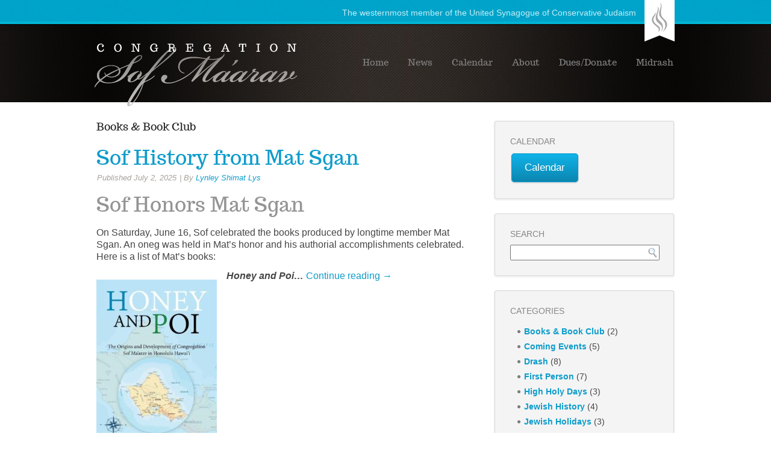

--- FILE ---
content_type: text/html; charset=UTF-8
request_url: https://sofmaarav.org/category/news/book-club/
body_size: 10437
content:
<!DOCTYPE html PUBLIC "-//W3C//DTD XHTML 1.0 Transitional//EN" "http://www.w3.org/TR/xhtml1/DTD/xhtml1-transitional.dtd">
<html xmlns="http://www.w3.org/1999/xhtml" lang="en-US">
<head profile="http://gmpg.org/xfn/11">
<meta http-equiv="Content-Type" content="text/html; charset=UTF-8" />
<title>Books &amp; Book Club | Congregation Sof Ma&#039;arav</title>
<link rel="stylesheet" href="https://sofmaarav.org/wp-content/themes/csm12/style.css" type="text/css" media="screen" />
<!--[if IE 6]><link rel="stylesheet" href="https://sofmaarav.org/wp-content/themes/csm12/style.ie6.css" type="text/css" media="screen" /><![endif]-->
<!--[if IE 7]><link rel="stylesheet" href="https://sofmaarav.org/wp-content/themes/csm12/style.ie7.css" type="text/css" media="screen" /><![endif]-->
<link rel="pingback" href="https://sofmaarav.org/xmlrpc.php" />
<meta name='robots' content='max-image-preview:large' />
<link rel='dns-prefetch' href='//stats.wp.com' />
<link rel='dns-prefetch' href='//v0.wordpress.com' />
<link rel="alternate" type="application/rss+xml" title="Congregation Sof Ma&#039;arav &raquo; Feed" href="https://sofmaarav.org/feed/" />
<link rel="alternate" type="application/rss+xml" title="Congregation Sof Ma&#039;arav &raquo; Comments Feed" href="https://sofmaarav.org/comments/feed/" />
<link rel="alternate" type="text/calendar" title="Congregation Sof Ma&#039;arav &raquo; iCal Feed" href="https://sofmaarav.org/events/?ical=1" />
<link rel="alternate" type="application/rss+xml" title="Congregation Sof Ma&#039;arav &raquo; Books &amp; Book Club Category Feed" href="https://sofmaarav.org/category/news/book-club/feed/" />
<style id='wp-img-auto-sizes-contain-inline-css' type='text/css'>
img:is([sizes=auto i],[sizes^="auto," i]){contain-intrinsic-size:3000px 1500px}
/*# sourceURL=wp-img-auto-sizes-contain-inline-css */
</style>
<link rel='stylesheet' id='Exq_ppd-styles-css' href='https://sofmaarav.org/wp-content/plugins/exquisite-paypal-donation/exq-ppd.css?ver=6.9' type='text/css' media='all' />
<style id='wp-emoji-styles-inline-css' type='text/css'>

	img.wp-smiley, img.emoji {
		display: inline !important;
		border: none !important;
		box-shadow: none !important;
		height: 1em !important;
		width: 1em !important;
		margin: 0 0.07em !important;
		vertical-align: -0.1em !important;
		background: none !important;
		padding: 0 !important;
	}
/*# sourceURL=wp-emoji-styles-inline-css */
</style>
<link rel='stylesheet' id='wp-block-library-css' href='https://sofmaarav.org/wp-includes/css/dist/block-library/style.min.css?ver=6.9' type='text/css' media='all' />
<style id='global-styles-inline-css' type='text/css'>
:root{--wp--preset--aspect-ratio--square: 1;--wp--preset--aspect-ratio--4-3: 4/3;--wp--preset--aspect-ratio--3-4: 3/4;--wp--preset--aspect-ratio--3-2: 3/2;--wp--preset--aspect-ratio--2-3: 2/3;--wp--preset--aspect-ratio--16-9: 16/9;--wp--preset--aspect-ratio--9-16: 9/16;--wp--preset--color--black: #000000;--wp--preset--color--cyan-bluish-gray: #abb8c3;--wp--preset--color--white: #ffffff;--wp--preset--color--pale-pink: #f78da7;--wp--preset--color--vivid-red: #cf2e2e;--wp--preset--color--luminous-vivid-orange: #ff6900;--wp--preset--color--luminous-vivid-amber: #fcb900;--wp--preset--color--light-green-cyan: #7bdcb5;--wp--preset--color--vivid-green-cyan: #00d084;--wp--preset--color--pale-cyan-blue: #8ed1fc;--wp--preset--color--vivid-cyan-blue: #0693e3;--wp--preset--color--vivid-purple: #9b51e0;--wp--preset--gradient--vivid-cyan-blue-to-vivid-purple: linear-gradient(135deg,rgb(6,147,227) 0%,rgb(155,81,224) 100%);--wp--preset--gradient--light-green-cyan-to-vivid-green-cyan: linear-gradient(135deg,rgb(122,220,180) 0%,rgb(0,208,130) 100%);--wp--preset--gradient--luminous-vivid-amber-to-luminous-vivid-orange: linear-gradient(135deg,rgb(252,185,0) 0%,rgb(255,105,0) 100%);--wp--preset--gradient--luminous-vivid-orange-to-vivid-red: linear-gradient(135deg,rgb(255,105,0) 0%,rgb(207,46,46) 100%);--wp--preset--gradient--very-light-gray-to-cyan-bluish-gray: linear-gradient(135deg,rgb(238,238,238) 0%,rgb(169,184,195) 100%);--wp--preset--gradient--cool-to-warm-spectrum: linear-gradient(135deg,rgb(74,234,220) 0%,rgb(151,120,209) 20%,rgb(207,42,186) 40%,rgb(238,44,130) 60%,rgb(251,105,98) 80%,rgb(254,248,76) 100%);--wp--preset--gradient--blush-light-purple: linear-gradient(135deg,rgb(255,206,236) 0%,rgb(152,150,240) 100%);--wp--preset--gradient--blush-bordeaux: linear-gradient(135deg,rgb(254,205,165) 0%,rgb(254,45,45) 50%,rgb(107,0,62) 100%);--wp--preset--gradient--luminous-dusk: linear-gradient(135deg,rgb(255,203,112) 0%,rgb(199,81,192) 50%,rgb(65,88,208) 100%);--wp--preset--gradient--pale-ocean: linear-gradient(135deg,rgb(255,245,203) 0%,rgb(182,227,212) 50%,rgb(51,167,181) 100%);--wp--preset--gradient--electric-grass: linear-gradient(135deg,rgb(202,248,128) 0%,rgb(113,206,126) 100%);--wp--preset--gradient--midnight: linear-gradient(135deg,rgb(2,3,129) 0%,rgb(40,116,252) 100%);--wp--preset--font-size--small: 13px;--wp--preset--font-size--medium: 20px;--wp--preset--font-size--large: 36px;--wp--preset--font-size--x-large: 42px;--wp--preset--spacing--20: 0.44rem;--wp--preset--spacing--30: 0.67rem;--wp--preset--spacing--40: 1rem;--wp--preset--spacing--50: 1.5rem;--wp--preset--spacing--60: 2.25rem;--wp--preset--spacing--70: 3.38rem;--wp--preset--spacing--80: 5.06rem;--wp--preset--shadow--natural: 6px 6px 9px rgba(0, 0, 0, 0.2);--wp--preset--shadow--deep: 12px 12px 50px rgba(0, 0, 0, 0.4);--wp--preset--shadow--sharp: 6px 6px 0px rgba(0, 0, 0, 0.2);--wp--preset--shadow--outlined: 6px 6px 0px -3px rgb(255, 255, 255), 6px 6px rgb(0, 0, 0);--wp--preset--shadow--crisp: 6px 6px 0px rgb(0, 0, 0);}:where(.is-layout-flex){gap: 0.5em;}:where(.is-layout-grid){gap: 0.5em;}body .is-layout-flex{display: flex;}.is-layout-flex{flex-wrap: wrap;align-items: center;}.is-layout-flex > :is(*, div){margin: 0;}body .is-layout-grid{display: grid;}.is-layout-grid > :is(*, div){margin: 0;}:where(.wp-block-columns.is-layout-flex){gap: 2em;}:where(.wp-block-columns.is-layout-grid){gap: 2em;}:where(.wp-block-post-template.is-layout-flex){gap: 1.25em;}:where(.wp-block-post-template.is-layout-grid){gap: 1.25em;}.has-black-color{color: var(--wp--preset--color--black) !important;}.has-cyan-bluish-gray-color{color: var(--wp--preset--color--cyan-bluish-gray) !important;}.has-white-color{color: var(--wp--preset--color--white) !important;}.has-pale-pink-color{color: var(--wp--preset--color--pale-pink) !important;}.has-vivid-red-color{color: var(--wp--preset--color--vivid-red) !important;}.has-luminous-vivid-orange-color{color: var(--wp--preset--color--luminous-vivid-orange) !important;}.has-luminous-vivid-amber-color{color: var(--wp--preset--color--luminous-vivid-amber) !important;}.has-light-green-cyan-color{color: var(--wp--preset--color--light-green-cyan) !important;}.has-vivid-green-cyan-color{color: var(--wp--preset--color--vivid-green-cyan) !important;}.has-pale-cyan-blue-color{color: var(--wp--preset--color--pale-cyan-blue) !important;}.has-vivid-cyan-blue-color{color: var(--wp--preset--color--vivid-cyan-blue) !important;}.has-vivid-purple-color{color: var(--wp--preset--color--vivid-purple) !important;}.has-black-background-color{background-color: var(--wp--preset--color--black) !important;}.has-cyan-bluish-gray-background-color{background-color: var(--wp--preset--color--cyan-bluish-gray) !important;}.has-white-background-color{background-color: var(--wp--preset--color--white) !important;}.has-pale-pink-background-color{background-color: var(--wp--preset--color--pale-pink) !important;}.has-vivid-red-background-color{background-color: var(--wp--preset--color--vivid-red) !important;}.has-luminous-vivid-orange-background-color{background-color: var(--wp--preset--color--luminous-vivid-orange) !important;}.has-luminous-vivid-amber-background-color{background-color: var(--wp--preset--color--luminous-vivid-amber) !important;}.has-light-green-cyan-background-color{background-color: var(--wp--preset--color--light-green-cyan) !important;}.has-vivid-green-cyan-background-color{background-color: var(--wp--preset--color--vivid-green-cyan) !important;}.has-pale-cyan-blue-background-color{background-color: var(--wp--preset--color--pale-cyan-blue) !important;}.has-vivid-cyan-blue-background-color{background-color: var(--wp--preset--color--vivid-cyan-blue) !important;}.has-vivid-purple-background-color{background-color: var(--wp--preset--color--vivid-purple) !important;}.has-black-border-color{border-color: var(--wp--preset--color--black) !important;}.has-cyan-bluish-gray-border-color{border-color: var(--wp--preset--color--cyan-bluish-gray) !important;}.has-white-border-color{border-color: var(--wp--preset--color--white) !important;}.has-pale-pink-border-color{border-color: var(--wp--preset--color--pale-pink) !important;}.has-vivid-red-border-color{border-color: var(--wp--preset--color--vivid-red) !important;}.has-luminous-vivid-orange-border-color{border-color: var(--wp--preset--color--luminous-vivid-orange) !important;}.has-luminous-vivid-amber-border-color{border-color: var(--wp--preset--color--luminous-vivid-amber) !important;}.has-light-green-cyan-border-color{border-color: var(--wp--preset--color--light-green-cyan) !important;}.has-vivid-green-cyan-border-color{border-color: var(--wp--preset--color--vivid-green-cyan) !important;}.has-pale-cyan-blue-border-color{border-color: var(--wp--preset--color--pale-cyan-blue) !important;}.has-vivid-cyan-blue-border-color{border-color: var(--wp--preset--color--vivid-cyan-blue) !important;}.has-vivid-purple-border-color{border-color: var(--wp--preset--color--vivid-purple) !important;}.has-vivid-cyan-blue-to-vivid-purple-gradient-background{background: var(--wp--preset--gradient--vivid-cyan-blue-to-vivid-purple) !important;}.has-light-green-cyan-to-vivid-green-cyan-gradient-background{background: var(--wp--preset--gradient--light-green-cyan-to-vivid-green-cyan) !important;}.has-luminous-vivid-amber-to-luminous-vivid-orange-gradient-background{background: var(--wp--preset--gradient--luminous-vivid-amber-to-luminous-vivid-orange) !important;}.has-luminous-vivid-orange-to-vivid-red-gradient-background{background: var(--wp--preset--gradient--luminous-vivid-orange-to-vivid-red) !important;}.has-very-light-gray-to-cyan-bluish-gray-gradient-background{background: var(--wp--preset--gradient--very-light-gray-to-cyan-bluish-gray) !important;}.has-cool-to-warm-spectrum-gradient-background{background: var(--wp--preset--gradient--cool-to-warm-spectrum) !important;}.has-blush-light-purple-gradient-background{background: var(--wp--preset--gradient--blush-light-purple) !important;}.has-blush-bordeaux-gradient-background{background: var(--wp--preset--gradient--blush-bordeaux) !important;}.has-luminous-dusk-gradient-background{background: var(--wp--preset--gradient--luminous-dusk) !important;}.has-pale-ocean-gradient-background{background: var(--wp--preset--gradient--pale-ocean) !important;}.has-electric-grass-gradient-background{background: var(--wp--preset--gradient--electric-grass) !important;}.has-midnight-gradient-background{background: var(--wp--preset--gradient--midnight) !important;}.has-small-font-size{font-size: var(--wp--preset--font-size--small) !important;}.has-medium-font-size{font-size: var(--wp--preset--font-size--medium) !important;}.has-large-font-size{font-size: var(--wp--preset--font-size--large) !important;}.has-x-large-font-size{font-size: var(--wp--preset--font-size--x-large) !important;}
/*# sourceURL=global-styles-inline-css */
</style>

<style id='classic-theme-styles-inline-css' type='text/css'>
/*! This file is auto-generated */
.wp-block-button__link{color:#fff;background-color:#32373c;border-radius:9999px;box-shadow:none;text-decoration:none;padding:calc(.667em + 2px) calc(1.333em + 2px);font-size:1.125em}.wp-block-file__button{background:#32373c;color:#fff;text-decoration:none}
/*# sourceURL=/wp-includes/css/classic-themes.min.css */
</style>
<script type="text/javascript" src="https://sofmaarav.org/wp-includes/js/jquery/jquery.min.js?ver=3.7.1" id="jquery-core-js"></script>
<script type="text/javascript" src="https://sofmaarav.org/wp-includes/js/jquery/jquery-migrate.min.js?ver=3.4.1" id="jquery-migrate-js"></script>
<link rel="https://api.w.org/" href="https://sofmaarav.org/wp-json/" /><link rel="alternate" title="JSON" type="application/json" href="https://sofmaarav.org/wp-json/wp/v2/categories/12" /><link rel="EditURI" type="application/rsd+xml" title="RSD" href="https://sofmaarav.org/xmlrpc.php?rsd" />
<meta name="tec-api-version" content="v1"><meta name="tec-api-origin" content="https://sofmaarav.org"><link rel="alternate" href="https://sofmaarav.org/wp-json/tribe/events/v1/" />	<style>img#wpstats{display:none}</style>
		<link rel="shortcut icon" href="https://sofmaarav.org/wp-content/themes/csm12/favicon.ico" />
		
<!-- Dynamic Widgets by QURL loaded - http://www.dynamic-widgets.com //-->

<!-- Jetpack Open Graph Tags -->
<meta property="og:type" content="website" />
<meta property="og:title" content="Books &amp; Book Club &#8211; Congregation Sof Ma&#039;arav" />
<meta property="og:url" content="https://sofmaarav.org/category/news/book-club/" />
<meta property="og:site_name" content="Congregation Sof Ma&#039;arav" />
<meta property="og:image" content="https://s0.wp.com/i/blank.jpg" />
<meta property="og:image:width" content="200" />
<meta property="og:image:height" content="200" />
<meta property="og:image:alt" content="" />
<meta property="og:locale" content="en_US" />

<!-- End Jetpack Open Graph Tags -->
		<style type="text/css" id="wp-custom-css">
			/*
You can add your own CSS here.

Click the help icon above to learn more.
*/

.vmenublockheader {
display: none;}		</style>
		<script type="text/javascript" src="https://sofmaarav.org/wp-content/themes/csm12/script.js"></script>
<script>
  (function(i,s,o,g,r,a,m){i['GoogleAnalyticsObject']=r;i[r]=i[r]||function(){
  (i[r].q=i[r].q||[]).push(arguments)},i[r].l=1*new Date();a=s.createElement(o),
  m=s.getElementsByTagName(o)[0];a.async=1;a.src=g;m.parentNode.insertBefore(a,m)
  })(window,document,'script','https://www.google-analytics.com/analytics.js','ga');

  ga('create', 'UA-44696742-2', 'auto');
  ga('send', 'pageview');

</script>
</head>
<body class="archive category category-book-club category-12 wp-theme-csm12 tribe-no-js metaslider-plugin">
<div id="main">
    <div class="cleared reset-box"></div>
    <div class="header">
        <div class="bar nav">
            <div class="nav-outer">
            <div class="nav-wrapper">
            <div class="nav-inner">
        	
<ul class="hmenu">
	<li class="menu-item-2110"><a href="https://sofmaarav.org" title="Home">Home</a>
	</li>
	<li class="menu-item-2112"><a href="https://sofmaarav.org/news/" title="News">News</a>
	</li>
	<li class="menu-item-5"><a href="https://sofmaarav.org/calendar/" title="Calendar">Calendar</a>
	</li>
	<li class="menu-item-2120"><a href="https://sofmaarav.org/about/" title="About">About</a>
	</li>
	<li class="menu-item-22773"><a href="https://sofmaarav.org/donate/" title="Dues/Donate">Dues/Donate</a>
	</li>
	<li class="menu-item-266955"><a href="https://sofmaarav.org/drash-archive/" title="Midrash">Midrash</a>
	</li>
</ul>
            </div>
            </div>
            </div>
        </div>
        <div class="cleared reset-box"></div>
        <div class="header-position">
            <div class="header-wrapper">
                <div class="cleared reset-box"></div>
                <div class="header-inner">
                <div class="headerobject"></div>
                <div class="logo">
                                                    <h2 class="logo-text">The westernmost member of the United Synagogue of Conservative Judaism</h2>
                                </div>
                </div>
            </div>
        </div>
    </div>
    <div class="cleared reset-box"></div>
    <div class="box sheet">
        <div class="box-body sheet-body">
<div class="layout-wrapper">
    <div class="content-layout">
        <div class="content-layout-row">
            <div class="layout-cell content">
			


			<div class="box post breadcrumbs">
	    <div class="box-body post-body">
	            <div class="post-inner article">
	            	                <div class="postcontent">
	                    <!-- article-content -->
	                    <h4>Books &amp; Book Club</h4>	                    <!-- /article-content -->
	                </div>
	                <div class="cleared"></div>
	                	            </div>
			<div class="cleared"></div>
	    </div>
	</div>
	
	<div class="box post post-557785 post type-post status-publish format-standard hentry category-book-club category-news category-sof-history" id="post-557785">
	    <div class="box-body post-body">
	            <div class="post-inner article">
	            <h2 class="postheader"><a href="https://sofmaarav.org/torah-and-taro/" rel="bookmark" title="Sof History from Mat Sgan">Sof History from Mat Sgan</a></h2><div class="postheadericons metadata-icons"><span class="postdateicon"><span class="date">Published</span> <span class="entry-date" title="12:43 pm">July 2, 2025</span></span> | <span class="postauthoricon"><span class="author">By</span> <span class="author vcard"><a class="url fn n" href="https://sofmaarav.org/author/lynley/" title="View all posts by Lynley Shimat Lys">Lynley Shimat Lys</a></span></span></div>	                <div class="postcontent">
	                    <!-- article-content -->
	                    <h1>Sof Honors Mat Sgan</h1>
<p>On Saturday, June 16, Sof celebrated the books produced by longtime member Mat Sgan. An oneg was held in Mat’s honor and his authorial accomplishments celebrated. Here is a list of Mat’s books:</p>
<p><strong><img fetchpriority="high" decoding="async" class="size-medium wp-image-558836 alignleft" src="https://sofmaarav.org/wp-content/uploads/2021/09/Honey-And-Poi-Cover-200x300.jpg" alt="" width="200" height="300" srcset="https://sofmaarav.org/wp-content/uploads/2021/09/Honey-And-Poi-Cover-200x300.jpg 200w, https://sofmaarav.org/wp-content/uploads/2021/09/Honey-And-Poi-Cover-683x1024.jpg 683w, https://sofmaarav.org/wp-content/uploads/2021/09/Honey-And-Poi-Cover-768x1152.jpg 768w, https://sofmaarav.org/wp-content/uploads/2021/09/Honey-And-Poi-Cover.jpg 907w" sizes="(max-width: 200px) 100vw, 200px" /><em>Honey and Poi&hellip; <a class="more-link" href="https://sofmaarav.org/torah-and-taro/">Continue reading <span class="meta-nav">&rarr;</span></a></em></strong></p>	                    <!-- /article-content -->
	                </div>
	                <div class="cleared"></div>
	                <div class="postfootericons metadata-icons"><span class="postcategoryicon"><span class="categories">Posted in</span> <a href="https://sofmaarav.org/category/news/book-club/" rel="category tag">Books &amp; Book Club</a>, <a href="https://sofmaarav.org/category/news/" rel="category tag">News</a>, <a href="https://sofmaarav.org/category/news/sof-history/" rel="category tag">Sof History</a></span></div>	            </div>
			<div class="cleared"></div>
	    </div>
	</div>
	
	<div class="box post post-557341 post type-post status-publish format-standard hentry category-book-club category-news" id="post-557341">
	    <div class="box-body post-body">
	            <div class="post-inner article">
	            <h2 class="postheader"><a href="https://sofmaarav.org/books-by-sofers/" rel="bookmark" title="Books By Sof&#8217;ers">Books By Sof&#8217;ers</a></h2><div class="postheadericons metadata-icons"><span class="postdateicon"><span class="date">Published</span> <span class="entry-date" title="11:35 am">June 3, 2024</span></span> | <span class="postauthoricon"><span class="author">By</span> <span class="author vcard"><a class="url fn n" href="https://sofmaarav.org/author/lynley/" title="View all posts by Lynley Shimat Lys">Lynley Shimat Lys</a></span></span></div>	                <div class="postcontent">
	                    <!-- article-content -->
	                    <h1>American Pastimes<img loading="lazy" decoding="async" class=" wp-image-557527 alignright" src="https://sofmaarav.org/wp-content/uploads/2020/05/American-Pastimes-200x300.jpg" alt="American Pastimes Book Cover" width="280" height="420" srcset="https://sofmaarav.org/wp-content/uploads/2020/05/American-Pastimes-200x300.jpg 200w, https://sofmaarav.org/wp-content/uploads/2020/05/American-Pastimes-683x1024.jpg 683w, https://sofmaarav.org/wp-content/uploads/2020/05/American-Pastimes-768x1152.jpg 768w, https://sofmaarav.org/wp-content/uploads/2020/05/American-Pastimes-1024x1536.jpg 1024w, https://sofmaarav.org/wp-content/uploads/2020/05/American-Pastimes-1365x2048.jpg 1365w, https://sofmaarav.org/wp-content/uploads/2020/05/American-Pastimes-scaled.jpg 1707w" sizes="auto, (max-width: 280px) 100vw, 280px" /></h1>
<p>A New Book by S.P. Goldstein</p>
<p>Sof Communications chair Sid Goldstein has just published a new book of baseball-themed short stories entitled <em>American Pastimes</em>. Here is the publisher’s press release that accompanied the launch of the book.&hellip; <a class="more-link" href="https://sofmaarav.org/books-by-sofers/">Continue reading <span class="meta-nav">&rarr;</span></a></p>	                    <!-- /article-content -->
	                </div>
	                <div class="cleared"></div>
	                <div class="postfootericons metadata-icons"><span class="postcategoryicon"><span class="categories">Posted in</span> <a href="https://sofmaarav.org/category/news/book-club/" rel="category tag">Books &amp; Book Club</a>, <a href="https://sofmaarav.org/category/news/" rel="category tag">News</a></span></div>	            </div>
			<div class="cleared"></div>
	    </div>
	</div>
	
				


              <div class="cleared"></div>
            </div>
            <div class="layout-cell sidebar1">
              <div class="box block widget_text widget widget_custom_html" id="custom_html-2">
    <div class="box-body block-body"><div class="bar blockheader">
    <h3 class="t">Calendar</h3>
</div><div class="box blockcontent">
    <div class="box-body blockcontent-body"><div class="textwidget custom-html-widget"><a class="button" title="Members" href="http://sofmaarav.org/events/month/">Calendar</a></div>		<div class="cleared"></div>
    </div>
</div>		<div class="cleared"></div>
    </div>
</div><div class="box block widget widget_search" id="search-2">
    <div class="box-body block-body"><div class="bar blockheader">
    <h3 class="t">Search</h3>
</div><div class="box blockcontent">
    <div class="box-body blockcontent-body"><form class="search" method="get" name="searchform" action="https://sofmaarav.org/">
  <div><input class="search-text" name="s" type="text" value="" /></div>
  <input class="search-button" type="submit" value="" />       
</form>		<div class="cleared"></div>
    </div>
</div>		<div class="cleared"></div>
    </div>
</div><div class="box block widget widget_categories" id="categories-4">
    <div class="box-body block-body"><div class="bar blockheader">
    <h3 class="t">Categories</h3>
</div><div class="box blockcontent">
    <div class="box-body blockcontent-body">
			<ul>
					<li class="cat-item cat-item-12 current-cat"><a aria-current="page" href="https://sofmaarav.org/category/news/book-club/">Books &amp; Book Club</a> (2)
</li>
	<li class="cat-item cat-item-27"><a href="https://sofmaarav.org/category/news/upcoming/">Coming Events</a> (5)
</li>
	<li class="cat-item cat-item-37"><a href="https://sofmaarav.org/category/news/drash/">Drash</a> (8)
</li>
	<li class="cat-item cat-item-25"><a href="https://sofmaarav.org/category/news/first-person/">First Person</a> (7)
</li>
	<li class="cat-item cat-item-40"><a href="https://sofmaarav.org/category/news/high-holy-days/">High Holy Days</a> (3)
</li>
	<li class="cat-item cat-item-36"><a href="https://sofmaarav.org/category/news/jewish-history/">Jewish History</a> (4)
</li>
	<li class="cat-item cat-item-35"><a href="https://sofmaarav.org/category/news/jewish-holidays/">Jewish Holidays</a> (3)
</li>
	<li class="cat-item cat-item-18 current-cat-parent current-cat-ancestor"><a href="https://sofmaarav.org/category/news/">News</a> (14)
</li>
	<li class="cat-item cat-item-26"><a href="https://sofmaarav.org/category/news/recipes/">Recipes</a> (4)
</li>
	<li class="cat-item cat-item-19"><a href="https://sofmaarav.org/category/shabbat-announcements/">Shabbat Announcements</a> (2)
</li>
	<li class="cat-item cat-item-22"><a href="https://sofmaarav.org/category/news/sof-history/">Sof History</a> (6)
</li>
			</ul>

					<div class="cleared"></div>
    </div>
</div>		<div class="cleared"></div>
    </div>
</div><div class="box block widget widget_recent_entries" id="recent-posts-2">
    <div class="box-body block-body"><div class="bar blockheader">
    <h3 class="t">Latest News</h3>
</div><div class="box blockcontent">
    <div class="box-body blockcontent-body">
		
		
		<ul>
											<li>
					<a href="https://sofmaarav.org/avraham-as-leader/">Avraham as Leader</a>
									</li>
											<li>
					<a href="https://sofmaarav.org/sof-drashes-2025/">Sof Drashes 2025</a>
									</li>
											<li>
					<a href="https://sofmaarav.org/sof-community-events/">Sof Community Events</a>
									</li>
											<li>
					<a href="https://sofmaarav.org/kindness-and-righteousness/">Kindness and Righteousness</a>
									</li>
											<li>
					<a href="https://sofmaarav.org/localevents/">Sof Community Events</a>
									</li>
											<li>
					<a href="https://sofmaarav.org/moses-and-monotheism/">Moses and Monotheism</a>
									</li>
					</ul>

				<div class="cleared"></div>
    </div>
</div>		<div class="cleared"></div>
    </div>
</div><div class="box block widget widget_archive" id="archives-3">
    <div class="box-body block-body"><div class="bar blockheader">
    <h3 class="t">Archives</h3>
</div><div class="box blockcontent">
    <div class="box-body blockcontent-body">
			<ul>
					<li><a href='https://sofmaarav.org/2025/12/'>December 2025</a>&nbsp;(3)</li>
	<li><a href='https://sofmaarav.org/2025/10/'>October 2025</a>&nbsp;(1)</li>
	<li><a href='https://sofmaarav.org/2025/08/'>August 2025</a>&nbsp;(5)</li>
	<li><a href='https://sofmaarav.org/2025/07/'>July 2025</a>&nbsp;(2)</li>
	<li><a href='https://sofmaarav.org/2025/06/'>June 2025</a>&nbsp;(3)</li>
	<li><a href='https://sofmaarav.org/2025/02/'>February 2025</a>&nbsp;(2)</li>
	<li><a href='https://sofmaarav.org/2025/01/'>January 2025</a>&nbsp;(6)</li>
	<li><a href='https://sofmaarav.org/2024/07/'>July 2024</a>&nbsp;(1)</li>
	<li><a href='https://sofmaarav.org/2024/06/'>June 2024</a>&nbsp;(1)</li>
	<li><a href='https://sofmaarav.org/2024/05/'>May 2024</a>&nbsp;(2)</li>
	<li><a href='https://sofmaarav.org/2024/04/'>April 2024</a>&nbsp;(2)</li>
	<li><a href='https://sofmaarav.org/2023/12/'>December 2023</a>&nbsp;(3)</li>
	<li><a href='https://sofmaarav.org/2023/09/'>September 2023</a>&nbsp;(1)</li>
	<li><a href='https://sofmaarav.org/2023/08/'>August 2023</a>&nbsp;(2)</li>
	<li><a href='https://sofmaarav.org/2023/06/'>June 2023</a>&nbsp;(2)</li>
			</ul>

					<div class="cleared"></div>
    </div>
</div>		<div class="cleared"></div>
    </div>
</div><div class="box block widget hebcal-shabbat" id="hebcal-shabbat-widget-5">
    <div class="box-body block-body"><div class="bar blockheader">
    <h3 class="t">Shabbat Times</h3>
</div><div class="box blockcontent">
    <div class="box-body blockcontent-body"><div class="hebcal-container">
<div class="hebcal-96813"></div><!-- .hebcal-96813 -->
<div class="copyright">
<small>Powered by <a href="https://www.hebcal.com/shabbat/?geo=zip&amp;zip=96813&amp;m=72&amp;a=off&amp;utm_source=shabbat1c&amp;utm_medium=wp">Hebcal Shabbat Times</a></small>
</div><!-- .copyright -->
</div><!-- .hebcal-container -->
<script type="text/javascript">
var formatShortDate = function(str) {
    var monthNames = [
      "January", "February", "March",
      "April", "May", "June", "July",
      "August", "September", "October",
      "November", "December"
    ];
    var yearStr = str.substr(0,4);
    var monthStr = str.substr(5,2);
    var dayStr = str.substr(8,2);
    var month = (+monthStr) - 1;
    return dayStr + ' ' + monthNames[month] + ' ' + yearStr;
};
var formatHebcalShabbatEvents = function(response) {
    if (typeof response === 'object' && response.items && response.items.length) {
        var arr = response.items.map(function(x) {
            if (typeof x === 'object' && typeof x.category === 'string') {
                if (x.category === 'candles') {
                    return x.title;
                } else if (x.category === 'parashat') {
                    return 'Torah portion: <a href="' + x.link + '?utm_source=shabbat1c&amp;utm_medium=wp">' + x.title + '</a>';
                } else if (x.category === 'havdalah') {
                    return x.title.replace(/\s+\(\d+ min\)/, '');
                } else {
                    var dateStr = formatShortDate(x.date),
                        str = x.title;
                    if (typeof x.link === 'string') {
                        str = '<a href="' + x.link + '?utm_source=shabbat1c&amp;utm_medium=wp">' + x.title + '</a>';
                    }
                    return str + ' on ' + dateStr;
                }
            }
        });
        arr = arr.filter(function(n){ return n != undefined });
        return arr;
    }
    return [];
};

jQuery.ajax({
  url: "https://www.hebcal.com/shabbat/?cfg=json;geo=zip;zip=96813;m=72;a=off",
  cache: true
}).done(function(data) {
    var h3 = typeof data.title === 'string' ? '<p class="lead">' + data.title + '</p>' : '';
    var hebcalEvents = formatHebcalShabbatEvents(data);
    var html = hebcalEvents.map(function(x) { return '<li>' + x + '</li>\n'; }).join('');
    jQuery('.hebcal-96813').html(h3 + '<ul class="hebcal-results">' + html + '</ul>');
});
</script>		<div class="cleared"></div>
    </div>
</div>		<div class="cleared"></div>
    </div>
</div><div class="box block widget widget_rss" id="rss-4">
    <div class="box-body block-body"><div class="bar blockheader">
    <h3 class="t"><a class="rsswidget rss-widget-feed" href="https://www.myjewishlearning.com/feed/"><img class="rss-widget-icon" style="border:0" width="14" height="14" src="https://sofmaarav.org/wp-includes/images/rss.png" alt="RSS" loading="lazy" /></a> <a class="rsswidget rss-widget-title" href="https://www.myjewishlearning.com/">My Jewish Learning</a></h3>
</div><div class="box blockcontent">
    <div class="box-body blockcontent-body"><ul><li><a class='rsswidget' href='https://www.myjewishlearning.com/article/menachot-2/'>Menachot 2</a><div class="rssSummary">Welcome to Tractate Menachot, which continues the Talmud’s discussion of sacrifices with a focus on meal offerings.  We are first ... The post Menachot 2 appeared first on My Jewish Learning.</div></li><li><a class='rsswidget' href='https://www.myjewishlearning.com/the-nosher/this-ancient-mizrahi-rice-dish-is-impossible-to-mess-up/'>This Ancient Mizrahi Rice Dish Is Impossible To Mess Up</a><div class="rssSummary">Shorba is an easy rice dish — somewhere between a soup and a stew — that originated in ancient Iran ... The post This Ancient Mizrahi Rice Dish Is Impossible To Mess Up appeared first on My Jewish Learning.</div></li><li><a class='rsswidget' href='https://www.myjewishlearning.com/article/zevachim-120/'>Zevachim 120</a><div class="rssSummary">Today we finish Tractate Zevachim, which has required us to think deeply about the bloody, messy, complicated reality of animal ... The post Zevachim 120 appeared first on My Jewish Learning.</div></li></ul>		<div class="cleared"></div>
    </div>
</div>		<div class="cleared"></div>
    </div>
</div>              <div class="cleared"></div>
            </div>
        </div>
    </div>
</div>
<div class="cleared"></div>
        		<div class="cleared"></div>
        </div>
    </div>
    <div class="footer">
        <div class="footer-body">
        <div class="content-layout">
    <div class="content-layout-row">
					<div class="layout-cell layout-cell-size4">
							<div class="center-wrapper">
				<div class="center-inner">
						
			<div class="widget widget widget_nav_menu" id="nav_menu-3"><h3 class="widget-title">Resources</h3><div class="widget-content"><div class="menu-resources-container"><ul id="menu-resources" class="menu"><li id="menu-item-32970" class="menu-item menu-item-type-custom menu-item-object-custom menu-item-32970"><a href="http://www.uscj.org/">United Synagogue of Conservative Judaism : USCJ</a></li>
<li id="menu-item-32969" class="menu-item menu-item-type-custom menu-item-object-custom menu-item-32969"><a href="http://www.rabbinicalassembly.org/">The Rabbinical Assembly</a></li>
<li id="menu-item-32971" class="menu-item menu-item-type-custom menu-item-object-custom menu-item-32971"><a href="http://www.jcs-hi.org/">Jewish Community Services</a></li>
<li id="menu-item-32968" class="menu-item menu-item-type-custom menu-item-object-custom menu-item-32968"><a href="http://www.jewishpub.org/">The Jewish Publication Society</a></li>
<li id="menu-item-32972" class="menu-item menu-item-type-custom menu-item-object-custom menu-item-32972"><a href="http://www.jta.org/">JTA: The Global News Service of the Jewish People</a></li>
<li id="menu-item-41936" class="menu-item menu-item-type-custom menu-item-object-custom menu-item-41936"><a href="http://bible.ort.org">Online Bible Tutor</a></li>
</ul></div></div></div>							</div>
				</div>
				
				<div class="cleared"> </div>
			</div>
						<div class="layout-cell layout-cell-size4">
							<div class="center-wrapper">
				<div class="center-inner">
						
			<div class="widget widget widget_nav_menu" id="nav_menu-2"><h3 class="widget-title">Quick Links</h3><div class="widget-content"><div class="menu-footer-links-container"><ul id="menu-footer-links" class="menu"><li id="menu-item-2155" class="menu-item menu-item-type-post_type menu-item-object-page menu-item-2155"><a href="https://sofmaarav.org/about/contact/">Contact</a></li>
<li id="menu-item-556706" class="menu-item menu-item-type-custom menu-item-object-custom menu-item-556706"><a href="http://sofmaarav.org/events/month/">Calendar</a></li>
<li id="menu-item-32967" class="menu-item menu-item-type-post_type menu-item-object-page menu-item-32967"><a href="https://sofmaarav.org/about/shabbat/">Shabbat Services</a></li>
<li id="menu-item-556587" class="menu-item menu-item-type-post_type menu-item-object-page menu-item-556587"><a href="https://sofmaarav.org/about/photo-gallery/">Photo Gallery</a></li>
<li id="menu-item-2153" class="menu-item menu-item-type-post_type menu-item-object-page menu-item-2153"><a href="https://sofmaarav.org/privacy-policy/">Privacy Policy</a></li>
<li id="menu-item-2154" class="menu-item menu-item-type-post_type menu-item-object-page menu-item-2154"><a href="https://sofmaarav.org/sitemap/">Sitemap</a></li>
</ul></div></div></div>							</div>
				</div>
				
				<div class="cleared"> </div>
			</div>
						<div class="layout-cell layout-cell-size4">
							<div class="center-wrapper">
				<div class="center-inner">
						
			<div class="widget widget widget_categories" id="categories-2"><h3 class="widget-title">Categories</h3><div class="widget-content">
			<ul>
					<li class="cat-item cat-item-12 current-cat"><a aria-current="page" href="https://sofmaarav.org/category/news/book-club/">Books &amp; Book Club</a>
</li>
	<li class="cat-item cat-item-27"><a href="https://sofmaarav.org/category/news/upcoming/">Coming Events</a>
</li>
	<li class="cat-item cat-item-37"><a href="https://sofmaarav.org/category/news/drash/">Drash</a>
</li>
	<li class="cat-item cat-item-25"><a href="https://sofmaarav.org/category/news/first-person/">First Person</a>
</li>
	<li class="cat-item cat-item-40"><a href="https://sofmaarav.org/category/news/high-holy-days/">High Holy Days</a>
</li>
	<li class="cat-item cat-item-36"><a href="https://sofmaarav.org/category/news/jewish-history/">Jewish History</a>
</li>
	<li class="cat-item cat-item-35"><a href="https://sofmaarav.org/category/news/jewish-holidays/">Jewish Holidays</a>
</li>
	<li class="cat-item cat-item-18 current-cat-parent current-cat-ancestor"><a href="https://sofmaarav.org/category/news/">News</a>
</li>
	<li class="cat-item cat-item-26"><a href="https://sofmaarav.org/category/news/recipes/">Recipes</a>
</li>
	<li class="cat-item cat-item-19"><a href="https://sofmaarav.org/category/shabbat-announcements/">Shabbat Announcements</a>
</li>
	<li class="cat-item cat-item-22"><a href="https://sofmaarav.org/category/news/sof-history/">Sof History</a>
</li>
			</ul>

			</div></div>							</div>
				</div>
				
				<div class="cleared"> </div>
			</div>
						<div class="layout-cell layout-cell-size4">
							<div class="center-wrapper">
				<div class="center-inner">
						
			<div class="widget widget widget_text" id="text-10"><h3 class="widget-title">About this website</h3><div class="widget-content">			<div class="textwidget"><a title="Fruitbat Design Hawaii" href="http://www.fruitbatdesign.com" target="_blank">Hawaii Website Design</a><br />by Fruitbat Design
<br /><br />Copyright © 2026<br />Congregation Sof Ma'arav.<br />All Rights Reserved.</div>
		</div></div>							</div>
				</div>
				
				<div class="cleared"> </div>
			</div>
					
    </div>
</div>
	            <div class="footer-center">
                <div class="footer-wrapper">
                    <div class="footer-text">
                                                <div class="cleared"></div>
                        <p class="page-footer"></p>
                    </div>
                </div>
            </div>
            <div class="cleared"></div>
        </div>
    </div>
    <div class="cleared"></div>
</div>
    <div id="wp-footer">
	        <script type="speculationrules">
{"prefetch":[{"source":"document","where":{"and":[{"href_matches":"/*"},{"not":{"href_matches":["/wp-*.php","/wp-admin/*","/wp-content/uploads/*","/wp-content/*","/wp-content/plugins/*","/wp-content/themes/csm12/*","/*\\?(.+)"]}},{"not":{"selector_matches":"a[rel~=\"nofollow\"]"}},{"not":{"selector_matches":".no-prefetch, .no-prefetch a"}}]},"eagerness":"conservative"}]}
</script>
		<script>
		( function ( body ) {
			'use strict';
			body.className = body.className.replace( /\btribe-no-js\b/, 'tribe-js' );
		} )( document.body );
		</script>
		<script> /* <![CDATA[ */var tribe_l10n_datatables = {"aria":{"sort_ascending":": activate to sort column ascending","sort_descending":": activate to sort column descending"},"length_menu":"Show _MENU_ entries","empty_table":"No data available in table","info":"Showing _START_ to _END_ of _TOTAL_ entries","info_empty":"Showing 0 to 0 of 0 entries","info_filtered":"(filtered from _MAX_ total entries)","zero_records":"No matching records found","search":"Search:","all_selected_text":"All items on this page were selected. ","select_all_link":"Select all pages","clear_selection":"Clear Selection.","pagination":{"all":"All","next":"Next","previous":"Previous"},"select":{"rows":{"0":"","_":": Selected %d rows","1":": Selected 1 row"}},"datepicker":{"dayNames":["Sunday","Monday","Tuesday","Wednesday","Thursday","Friday","Saturday"],"dayNamesShort":["Sun","Mon","Tue","Wed","Thu","Fri","Sat"],"dayNamesMin":["S","M","T","W","T","F","S"],"monthNames":["January","February","March","April","May","June","July","August","September","October","November","December"],"monthNamesShort":["January","February","March","April","May","June","July","August","September","October","November","December"],"monthNamesMin":["Jan","Feb","Mar","Apr","May","Jun","Jul","Aug","Sep","Oct","Nov","Dec"],"nextText":"Next","prevText":"Prev","currentText":"Today","closeText":"Done","today":"Today","clear":"Clear"}};/* ]]> */ </script><script type="text/javascript" src="https://sofmaarav.org/wp-content/plugins/the-events-calendar/common/build/js/user-agent.js?ver=da75d0bdea6dde3898df" id="tec-user-agent-js"></script>
<script type="text/javascript" id="jetpack-stats-js-before">
/* <![CDATA[ */
_stq = window._stq || [];
_stq.push([ "view", JSON.parse("{\"v\":\"ext\",\"blog\":\"67422084\",\"post\":\"0\",\"tz\":\"-10\",\"srv\":\"sofmaarav.org\",\"arch_cat\":\"news\\\/book-club\",\"arch_results\":\"2\",\"j\":\"1:15.1.1\"}") ]);
_stq.push([ "clickTrackerInit", "67422084", "0" ]);
//# sourceURL=jetpack-stats-js-before
/* ]]> */
</script>
<script type="text/javascript" src="https://stats.wp.com/e-202603.js" id="jetpack-stats-js" defer="defer" data-wp-strategy="defer"></script>
<script id="wp-emoji-settings" type="application/json">
{"baseUrl":"https://s.w.org/images/core/emoji/17.0.2/72x72/","ext":".png","svgUrl":"https://s.w.org/images/core/emoji/17.0.2/svg/","svgExt":".svg","source":{"concatemoji":"https://sofmaarav.org/wp-includes/js/wp-emoji-release.min.js?ver=6.9"}}
</script>
<script type="module">
/* <![CDATA[ */
/*! This file is auto-generated */
const a=JSON.parse(document.getElementById("wp-emoji-settings").textContent),o=(window._wpemojiSettings=a,"wpEmojiSettingsSupports"),s=["flag","emoji"];function i(e){try{var t={supportTests:e,timestamp:(new Date).valueOf()};sessionStorage.setItem(o,JSON.stringify(t))}catch(e){}}function c(e,t,n){e.clearRect(0,0,e.canvas.width,e.canvas.height),e.fillText(t,0,0);t=new Uint32Array(e.getImageData(0,0,e.canvas.width,e.canvas.height).data);e.clearRect(0,0,e.canvas.width,e.canvas.height),e.fillText(n,0,0);const a=new Uint32Array(e.getImageData(0,0,e.canvas.width,e.canvas.height).data);return t.every((e,t)=>e===a[t])}function p(e,t){e.clearRect(0,0,e.canvas.width,e.canvas.height),e.fillText(t,0,0);var n=e.getImageData(16,16,1,1);for(let e=0;e<n.data.length;e++)if(0!==n.data[e])return!1;return!0}function u(e,t,n,a){switch(t){case"flag":return n(e,"\ud83c\udff3\ufe0f\u200d\u26a7\ufe0f","\ud83c\udff3\ufe0f\u200b\u26a7\ufe0f")?!1:!n(e,"\ud83c\udde8\ud83c\uddf6","\ud83c\udde8\u200b\ud83c\uddf6")&&!n(e,"\ud83c\udff4\udb40\udc67\udb40\udc62\udb40\udc65\udb40\udc6e\udb40\udc67\udb40\udc7f","\ud83c\udff4\u200b\udb40\udc67\u200b\udb40\udc62\u200b\udb40\udc65\u200b\udb40\udc6e\u200b\udb40\udc67\u200b\udb40\udc7f");case"emoji":return!a(e,"\ud83e\u1fac8")}return!1}function f(e,t,n,a){let r;const o=(r="undefined"!=typeof WorkerGlobalScope&&self instanceof WorkerGlobalScope?new OffscreenCanvas(300,150):document.createElement("canvas")).getContext("2d",{willReadFrequently:!0}),s=(o.textBaseline="top",o.font="600 32px Arial",{});return e.forEach(e=>{s[e]=t(o,e,n,a)}),s}function r(e){var t=document.createElement("script");t.src=e,t.defer=!0,document.head.appendChild(t)}a.supports={everything:!0,everythingExceptFlag:!0},new Promise(t=>{let n=function(){try{var e=JSON.parse(sessionStorage.getItem(o));if("object"==typeof e&&"number"==typeof e.timestamp&&(new Date).valueOf()<e.timestamp+604800&&"object"==typeof e.supportTests)return e.supportTests}catch(e){}return null}();if(!n){if("undefined"!=typeof Worker&&"undefined"!=typeof OffscreenCanvas&&"undefined"!=typeof URL&&URL.createObjectURL&&"undefined"!=typeof Blob)try{var e="postMessage("+f.toString()+"("+[JSON.stringify(s),u.toString(),c.toString(),p.toString()].join(",")+"));",a=new Blob([e],{type:"text/javascript"});const r=new Worker(URL.createObjectURL(a),{name:"wpTestEmojiSupports"});return void(r.onmessage=e=>{i(n=e.data),r.terminate(),t(n)})}catch(e){}i(n=f(s,u,c,p))}t(n)}).then(e=>{for(const n in e)a.supports[n]=e[n],a.supports.everything=a.supports.everything&&a.supports[n],"flag"!==n&&(a.supports.everythingExceptFlag=a.supports.everythingExceptFlag&&a.supports[n]);var t;a.supports.everythingExceptFlag=a.supports.everythingExceptFlag&&!a.supports.flag,a.supports.everything||((t=a.source||{}).concatemoji?r(t.concatemoji):t.wpemoji&&t.twemoji&&(r(t.twemoji),r(t.wpemoji)))});
//# sourceURL=https://sofmaarav.org/wp-includes/js/wp-emoji-loader.min.js
/* ]]> */
</script>
	        <!-- 91 queries. 0.565 seconds. -->
    </div>
</body>
</html>



--- FILE ---
content_type: text/css
request_url: https://sofmaarav.org/wp-content/themes/csm12/style.css
body_size: 41116
content:
/*
Theme Name: csm12
Theme URI: 
Description: Sof Ma'arav WordPress Theme by Fruitbat
Version: 1.0
Author: Fruitbat Design
Author URI: http://www.fruitbatdesign.com
Tags: fixed width, right sidebar, two columns, valid XHTML, widgets
*/

/* begin Page */
/* Created by Artisteer v3.1.0.55575 */

#main, table
{
   font-family: Helvetica,Arial, Helvetica, Sans-Serif;
   font-style: normal;
   font-weight: normal;
   font-size: 13px;
}

h1, h2, h3, h4, h5, h6, p, a, ul, ol, li
{
   margin: 0;
   padding: 0;
}

.postcontent,
.postheadericons,
.postfootericons,
.blockcontent-body,
ul.vmenu a 
{
   text-align: left;
}

.postcontent,
.postcontent li,
.postcontent table,
.postcontent a,
.postcontent a:link,
.postcontent a:visited,
.postcontent a.visited,
.postcontent a:hover,
.postcontent a.hovered
{
   font-family: Helvetica,Arial, Helvetica, Sans-Serif;
   font-style: normal;
   font-weight: normal;
   font-size: 16px;
   line-height: 125%;
}

.postcontent p
{
   margin: 12px 0;
}

.postcontent h1, .postcontent h1 a, .postcontent h1 a:link, .postcontent h1 a:visited, .postcontent h1 a:hover,
.postcontent h2, .postcontent h2 a, .postcontent h2 a:link, .postcontent h2 a:visited, .postcontent h2 a:hover,
.postcontent h3, .postcontent h3 a, .postcontent h3 a:link, .postcontent h3 a:visited, .postcontent h3 a:hover,
.postcontent h4, .postcontent h4 a, .postcontent h4 a:link, .postcontent h4 a:visited, .postcontent h4 a:hover,
.postcontent h5, .postcontent h5 a, .postcontent h5 a:link, .postcontent h5 a:visited, .postcontent h5 a:hover,
.postcontent h6, .postcontent h6 a, .postcontent h6 a:link, .postcontent h6 a:visited, .postcontent h6 a:hover,
.blockheader .t, .blockheader .t a, .blockheader .t a:link, .blockheader .t a:visited, .blockheader .t a:hover,
.vmenublockheader .t, .vmenublockheader .t a, .vmenublockheader .t a:link, .vmenublockheader .t a:visited, .vmenublockheader .t a:hover,
.logo-name, .logo-name a, .logo-name a:link, .logo-name a:visited, .logo-name a:hover,
.logo-text, .logo-text a, .logo-text a:link, .logo-text a:visited, .logo-text a:hover,
.postheader, .postheader a, .postheader a:link, .postheader a:visited, .postheader a:hover
{
   font-family: Trocchi,Arial, Helvetica, Sans-Serif;
   font-style: normal;
   font-weight: bold;
   font-size: 22px;
   text-decoration: none;
}

.postcontent a
{
   text-decoration: none;
   color: #0E9CCB;
}

.postcontent a:link
{
   text-decoration: none;
   color: #0E9CCB;
}

.postcontent a:visited, .postcontent a.visited
{
   color: #0E9DCD;
}

.postcontent  a:hover, .postcontent a.hover
{
   text-decoration: underline;
   color: #0E9CCB;
}

.postcontent h1
{
   color: #949494;
   margin: 0 0 16px;
   font-weight: normal;
   font-size: 33px;
   line-height: 125%;
}

.blockcontent h1
{
   margin: 0 0 16px;
   font-weight: normal;
   font-size: 33px;
   line-height: 125%;
}

.postcontent h1 a, .postcontent h1 a:link, .postcontent h1 a:hover, .postcontent h1 a:visited, .blockcontent h1 a, .blockcontent h1 a:link, .blockcontent h1 a:hover, .blockcontent h1 a:visited 
{
   font-weight: normal;
   font-size: 33px;
   line-height: 125%;
}

.postcontent h2
{
   color: #242424;
   margin: 0 0 12px;
   font-weight: normal;
   font-size: 26px;
   line-height: 125%;
}

.blockcontent h2
{
   margin: 0 0 12px;
   font-weight: normal;
   font-size: 26px;
   line-height: 125%;
}

.postcontent h2 a, .postcontent h2 a:link, .postcontent h2 a:hover, .postcontent h2 a:visited, .blockcontent h2 a, .blockcontent h2 a:link, .blockcontent h2 a:hover, .blockcontent h2 a:visited 
{
   font-weight: normal;
   font-size: 26px;
   line-height: 125%;
}

.postcontent h3
{
   color: #242424;
   margin: 0 0 10px;
   font-weight: normal;
   font-size: 20px;
   line-height: 125%;
}

.blockcontent h3
{
   margin: 0 0 10px;
   font-weight: normal;
   font-size: 20px;
   line-height: 125%;
}

.postcontent h3 a, .postcontent h3 a:link, .postcontent h3 a:hover, .postcontent h3 a:visited, .blockcontent h3 a, .blockcontent h3 a:link, .blockcontent h3 a:hover, .blockcontent h3 a:visited 
{
   font-weight: normal;
   font-size: 20px;
   line-height: 125%;
}

.postcontent h4
{
   color: #242424;
   margin: 0 0 8px;
   font-weight: normal;
   font-size: 18px;
   line-height: 125%;
}

.blockcontent h4
{
   margin: 0 0 8px;
   font-weight: normal;
   font-size: 18px;
   line-height: 125%;
}

.postcontent h4 a, .postcontent h4 a:link, .postcontent h4 a:hover, .postcontent h4 a:visited, .blockcontent h4 a, .blockcontent h4 a:link, .blockcontent h4 a:hover, .blockcontent h4 a:visited 
{
   font-weight: normal;
   font-size: 18px;
   line-height: 125%;
}

.postcontent h5
{
   color: #828282;
   margin: 0 0 6px;
   font-family: Helvetica,Arial, Helvetica, Sans-Serif;
   font-weight: normal;
   font-size: 14px;
   line-height: 125%;
}

.blockcontent h5
{
   margin: 0 0 6px;
   font-family: Helvetica,Arial, Helvetica, Sans-Serif;
   font-weight: normal;
   font-size: 14px;
   line-height: 125%;
}

.postcontent h5 a, .postcontent h5 a:link, .postcontent h5 a:hover, .postcontent h5 a:visited, .blockcontent h5 a, .blockcontent h5 a:link, .blockcontent h5 a:hover, .blockcontent h5 a:visited 
{
   font-family: Helvetica,Arial, Helvetica, Sans-Serif;
   font-weight: normal;
   font-size: 14px;
   line-height: 125%;
}

.postcontent h6
{
   color: #828282;
   margin: 0 0 6px;
   font-family: Helvetica,Arial, Helvetica, Sans-Serif;
   font-weight: normal;
   font-size: 13px;
   line-height: 125%;
}

.blockcontent h6
{
   margin: 0 0 6px;
   font-family: Helvetica,Arial, Helvetica, Sans-Serif;
   font-weight: normal;
   font-size: 13px;
   line-height: 125%;
}

.postcontent h6 a, .postcontent h6 a:link, .postcontent h6 a:hover, .postcontent h6 a:visited, .blockcontent h6 a, .blockcontent h6 a:link, .blockcontent h6 a:hover, .blockcontent h6 a:visited 
{
   font-family: Helvetica,Arial, Helvetica, Sans-Serif;
   font-weight: normal;
   font-size: 13px;
   line-height: 125%;
}

ul
{
   list-style-type: none;
}

ol
{
   list-style-position: inside;
}

html, body
{
   height:100%;
}

#main
{
   position: relative;
   z-index: 0;
   width: 100%;
   min-height: 100%;
   left: 0;
   top: 0;
   cursor:default;
   overflow:hidden;
}

body
{
   padding: 0;
   margin:0;
   min-width: 1000px;
   color: #454545;
   background-color: #FFFFFF;
}

.cleared
{
   display:block;
   clear: both;
   float: none;
   margin: 0;
   padding: 0;
   border: none;
   font-size: 0;
   height:0;
   overflow:hidden;
}

.reset-box
{
   overflow:hidden;
   display:table;
}

form
{
   padding: 0 !important;
   margin: 0 !important;
}

table.position
{
   position: relative;
   width: 100%;
   table-layout: fixed;
}

/* Start Box */
.box, .box-body {
   margin:0 auto;
   position:relative;
}
.box:before, .box:after, .box-body:before, .box-body:after {
   position:absolute;
   top:0;
   bottom:0;
   content:' ';
   background-repeat: no-repeat;
   line-height:0;
}
.box:before,.box-body:before{
   left:0;
}
.box:after,.box-body:after{
   right:0;
}
.box:before {
   overflow:hidden;
   background-position: bottom left;
   direction: ltr;
   z-index:-3;
}
.box:after {
   background-position: bottom right;
   z-index:-3;
}
.box-body:before, .box-body:after {
   background-repeat:repeat-y;
}
.box-body:before {
   background-position: top left;
   z-index:-3;
}
.box-body:after {
   background-position: top right;
   z-index:-3;
}

.box .box:before, .box .box:after, .box-body .box-body:before, .box-body .box-body:after {
   z-index:-2;
}
.box .box .box:before, .box .box .box:after, .box-body .box-body .box-body:before, .box-body .box-body .box-body:after {
   z-index:-1;
}
/* End Box */

/* Start Bar */
.bar {
   position:relative;
}
.bar:before, .bar:after {
   position:absolute;
   top:0;
   bottom:0;
   content:' ';
   background-repeat:repeat;
   z-index:-1;
}
.bar:before {
   left:0;
   background-position: top left;
}
.bar:after {
   right:0;
   background-position: top right;
}
/* End Bar */

li h1, .postcontent li h1, .blockcontent-body li h1 
{
   margin:1px;
} 
li h2, .postcontent li h2, .blockcontent-body li h2 
{
   margin:1px;
} 
li h3, .postcontent li h3, .blockcontent-body li h3 
{
   margin:1px;
} 
li h4, .postcontent li h4, .blockcontent-body li h4 
{
   margin:1px;
} 
li h5, .postcontent li h5, .blockcontent-body li h5 
{
   margin:1px;
} 
li h6, .postcontent li h6, .blockcontent-body li h6 
{
   margin:1px;
} 
li p, .postcontent li p, .blockcontent-body li p 
{
   margin:1px;
} 
/* end Page */

/* begin Header */
div.header
{
   margin: 0 auto;
   position: relative;
   width:100%;
   height: 180px;
   margin-top: 0;
   margin-bottom: 0;
}
.header-position
{
   position: absolute;
   top: 0;
   right: 0;
   left: 0;
} 

.header-wrapper 
{
   position: relative;
   top:0;
   width:1000px;
   margin:0 auto;
}
.header-inner 
{
   position: relative;
   margin: 0 0;
}

.header:after
{
   position: absolute;
   z-index:-1;
   display:block;
   content:' ';
   top: 0;
   width:100%;
   height: 180px;
   background-image: url('images/header.jpg');
   background-repeat: no-repeat;
   background-position: center center;
}
/* end Header */

/* begin Menu */
/* menu structure */

ul.hmenu a, ul.hmenu a:link, ul.hmenu a:visited, ul.hmenu a:hover 
{
   outline: none;
   position: relative;
   z-index: 11;
}

ul.hmenu, ul.hmenu ul
{
   display: block;
   margin: 0;
   padding: 0;
   border: 0;
   list-style-type: none;
}

ul.hmenu li
{
   margin: 0;
   padding: 0;
   border: 0;
   display: block;
   float: left;
   position: relative;
   z-index: 5;
   background: none;
}

ul.hmenu li:hover{
   z-index: 10000;
   white-space: normal;
}
ul.hmenu li li{
   float: none;
   width: auto;
}
ul.hmenu li:hover>ul {
   visibility: visible;
   top: 100%;
}
ul.hmenu li li:hover>ul {
   top: 0;
   left: 100%;
}
ul.hmenu:after, ul.hmenu ul:after
{
   content: ".";
   height: 0;
   display: block;
   visibility: hidden;
   overflow: hidden;
   clear: both;
}
ul.hmenu, ul.hmenu ul {
   min-height: 0;
}

ul.hmenu ul
{
   visibility: hidden;
   position: absolute;
   z-index: 10;
   left: 0;
   top: 0;
   background-image: url('images/spacer.gif');
   padding: 10px 30px 30px 30px;
   margin: -10px 0 0 -30px;
}

ul.hmenu ul.hmenu-left-to-right {
   right: auto;
   left: 0;
   margin: -10px 0 0 -30px;
}
ul.hmenu ul.hmenu-right-to-left {
   left: auto;
   right: 0;
   margin: -10px -30px 0 0;
}

ul.hmenu ul ul
{
   padding: 30px 30px 30px 10px;
   margin: -30px 0 0 -10px;
}

ul.hmenu ul ul.hmenu-left-to-right
{
   right: auto;
   left: 0;
   padding: 30px 30px 30px 10px;
   margin: -30px 0 0 -10px;
}

ul.hmenu ul ul.hmenu-right-to-left
{
   left: auto;
   right: 0;
   padding: 30px 10px 30px 30px;
   margin: -30px -10px 0 0;
}

ul.hmenu li li:hover>ul.hmenu-left-to-right {
   right: auto;
   left: 100%;
}
ul.hmenu li li:hover>ul.hmenu-right-to-left {
   left: auto;
   right: 100%;
}

ul.hmenu{
   position:relative;
   padding: 0 10px 0 10px;
   float: right;
}

/* end menu structure */

/* menu bar */

.nav
{
   width:1000px;
   margin:0 auto;
   min-height: 29px;
   z-index: 100;
   margin-top: 0;
   top: 90px;
   margin-bottom:-29px;
}

/* end menu bar */
.nav-outer{
   position:absolute;
   width:100%;
}
.nav-wrapper 
{
   position: relative;
   width:1000px;
   margin:0 auto;
}

.nav-inner{
   margin: 0 0;
}

/* end Menu */

/* begin MenuItem */
ul.hmenu>li>a
{
   position: relative;
   display: block;
   height: 29px;
   cursor: pointer;
   text-decoration: none;
   color: #828282;
   padding: 0 12px;
   line-height: 29px;
   text-align: center;
}

ul.hmenu>li>a:before, ul.hmenu>li>a:after
{
   position: absolute;
   display: block;
   content:' ';
   top: 0;
   bottom:0;
   z-index: -1;
   background-image: url('images/menuitem.png');
}

ul.hmenu>li>a:before
{
   left: 0;
   right: 5px;
   background-position: top left;
}

ul.hmenu>li>a:after
{
   width: 5px;
   right: 0;
   background-position: top right;
}

.hmenu a, .hmenu a:link, .hmenu a:visited, .hmenu a:hover
{
   font-family: Trocchi,Arial, Helvetica, Sans-Serif;
   font-size: 15px;
   text-align: left;
   text-decoration: none;
}

ul.hmenu>li>a.active:before {
   background-position: bottom left;
} 
ul.hmenu>li>a.active:after {
   background-position: bottom right;
}
ul.hmenu>li>a.active {
   color: #FFFFFF;
}

ul.hmenu>li>a:hover:before, ul.hmenu>li:hover>a:before {
   background-position: center left;
}
ul.hmenu>li>a:hover:after, ul.hmenu>li:hover>a:after {
   background-position: center right;
}
ul.hmenu>li>a:hover, ul.hmenu>li:hover>a{
   color: #BDBDBD;
}

/* end MenuItem */

/* begin MenuSeparator */

ul.hmenu>li {
   margin-left:8px;
}
ul.hmenu>li:first-child {
   margin-left:0;
}

/* end MenuSeparator */

/* begin HeaderObject */
div.headerobject
{
   display: block;
   left: 0;
   margin-left: 0;
   position: absolute;
   top: 4px;
   width: 360px;
   height: 180px;
   background-image: url('images/header-object.png');
}
/* end HeaderObject */

/* begin Logo */
div.logo
{
   display: block;
   position: absolute;
   top: 13px;
   right: 16%;
   margin-right: -76px;
}

.logo-text
{
   display: block;
   text-align: right;
   font-family: Helvetica,Arial, Helvetica, Sans-Serif;
   font-weight: normal;
   font-size: 14px;
   padding: 0;
   margin: 0;
   color: #C4EFF7 !important;
}
.logo-text a,
.logo-text a:link,
.logo-text a:visited,
.logo-text a:hover
{
   font-family: Helvetica,Arial, Helvetica, Sans-Serif;
   font-weight: normal;
   font-size: 14px;
   padding: 0;
   margin: 0;
   color: #C4EFF7 !important;
}

/* end Logo */

/* begin Box, Sheet */
.sheet
{
   max-width:1000px;
   margin-top: 0;
   margin-bottom: 0;
   cursor:auto;
   width: 1000px;
}
.sheet-body 
{
   padding:0;
   min-width:20px;
   min-height:20px;
   padding-top:0;
   padding-bottom:0;
}

/* end Box, Sheet */

/* begin Layout */
.layout-wrapper
{
   position:relative;
   margin:0 auto 0 auto;
}

.content-layout
{
   display: table;
   width:100%;
   table-layout: fixed;
   border-collapse: collapse;
}

.content-layout-row {
   display: table-row;
}

.layout-cell
{
   display: table-cell;
   vertical-align: top;
}
/* end Layout */

/* begin Button */
span.button-wrapper>a.button,
span.button-wrapper>a.button:link,
span.button-wrapper>input.button,
span.button-wrapper>button.button
{
   text-decoration: none;
   font-family: Helvetica,Arial, Helvetica, Sans-Serif;
   font-style: normal;
   font-weight: normal;
   font-size: 17px;
   position:relative;
   top:0;
   display: inline-block;
   vertical-align: middle;
   white-space: nowrap;
   text-align: center;
   color: #FFFFFF !important;
   width: auto;
   outline: none;
   border: none;
   background: none;
   line-height: 52px;
   height: 52px;
   margin: 0 !important;
   padding: 0 24px !important;
   overflow: visible;
   cursor: pointer;
   text-indent: 0;
}

.button img, span.button-wrapper img
{
   margin: 0;
   vertical-align: middle;
}

span.button-wrapper
{
   vertical-align: middle;
   display: inline-block;
   position: relative;
   height: 52px;
   overflow: hidden;
   white-space: nowrap;
   text-indent: 0;
   width: auto;
   max-width:1000px;
   margin: 0;
   padding: 0;
   z-index: 0;
}

.firefox2 span.button-wrapper
{
   display: block;
   float: left;
}

input, select, textarea
{
   vertical-align: middle;
   font-family: Helvetica,Arial, Helvetica, Sans-Serif;
   font-style: normal;
   font-weight: normal;
   font-size: 17px;
}

div.block select 
{
   width:96%;
}

span.button-wrapper.hover>.button, span.button-wrapper.hover>a.button:link
{
   color: #FFFFFF !important;
   text-decoration: none !important;
}

span.button-wrapper.active>.button, span.button-wrapper.active>a.button:link
{
   color: #FFFFFF !important;
}

span.button-wrapper>span.button-l, span.button-wrapper>span.button-r
{
   display: block;
   position: absolute;
   top: 0;
   bottom: 0;
   margin: 0;
   padding: 0;
   background-image: url('images/button.png');
   background-repeat: no-repeat;
}

span.button-wrapper>span.button-l
{
   left: 0;
   right: 10px;
   background-position: top left;
}

span.button-wrapper>span.button-r
{
   width: 10px;
   right: 0;
   background-position: top right;
}

span.button-wrapper.hover>span.button-l
{
   background-position: center left;
}

span.button-wrapper.hover>span.button-r
{
   background-position: center right;
}

span.button-wrapper.active>span.button-l
{
   background-position: bottom left;
}

span.button-wrapper.active>span.button-r
{
   background-position: bottom right;
}

span.button-wrapper input
{
   float: none !important;
}
/* end Button */

/* begin Box, Block, VMenuBlock */
.vmenublock
{
   max-width:1000px;
   margin: 18px;
}
.vmenublock-body 
{
   padding:29px;
}
.vmenublock:before, .vmenublock:after 
{
   content: url('images/vmenublock_t.png');
   font-size: 0;
   background-image: url('images/vmenublock_b.png');
}
.vmenublock:after{
   clip:rect(auto, auto, auto, 984px);
}
.vmenublock:before,.vmenublock-body:before{
   right:16px;
}
.vmenublock-body:after{
   width: 16px;
   top:16px;
   bottom:16px;
   background-image:url('images/vmenublock.png');
}
.vmenublock-body:before{
   top:16px;
   bottom:16px;
   background-image:url('images/vmenublock.png');
}

/* end Box, Block, VMenuBlock */

/* begin BlockHeader, VMenuBlockHeader */
.vmenublockheader {
   margin-bottom: 0;
   min-height: 26px;
   line-height:26px;
}

.vmenublockheader .t
{
   min-height: 26px;
   color: #BDBDBD;
   font-family: Helvetica,Arial, Helvetica, Sans-Serif;
   font-weight: normal;
   font-size: 14px;
   text-transform: uppercase;
   line-height: 125%;
   margin:0;
   padding: 0 0 0 0;
   white-space: nowrap;
}

.vmenublockheader .t a,
.vmenublockheader .t a:link,
.vmenublockheader .t a:visited, 
.vmenublockheader .t a:hover
{
   color: #BDBDBD;
   font-family: Helvetica,Arial, Helvetica, Sans-Serif;
   font-weight: normal;
   font-size: 14px;
   text-transform: uppercase;
   line-height: 125%;
}

/* end BlockHeader, VMenuBlockHeader */

/* begin Box, Box, VMenuBlockContent */
.vmenublockcontent
{
   max-width:1000px;
}
.vmenublockcontent-body 
{
   padding:0;
}

/* end Box, Box, VMenuBlockContent */

/* begin VMenu */
ul.vmenu, ul.vmenu ul
{
   list-style: none;
   display: block;
}

ul.vmenu, ul.vmenu li
{
   display: block;
   margin: 0;
   padding: 0;
   width: auto;
   line-height: 0;
}

ul.vmenu
{
   margin-top: 0;
   margin-bottom: 0;
}

ul.vmenu ul
{
   display: none;
   position:relative;
}

ul.vmenu ul.active
{
   display: block;
}
/* end VMenu */

/* begin VMenuItem */
ul.vmenu a 
{
   display: block;
   cursor: pointer;
   z-index:0;
   text-decoration: none;
   font-family: Trocchi,Arial, Helvetica, Sans-Serif;
   font-style: normal;
   font-weight: normal;
   font-size: 14px;
   line-height: 125%;
   margin-left:0;
   margin-right:0;
   position:relative;
}

ul.vmenu li{
   position:relative;
}

ul.vmenu>li>a 
{
   color: #7D7D7D;
   padding: 0 12px 0 1px;
   height: 30px;
   line-height: 30px;
   white-space: nowrap;
}

ul.vmenu>li>a.active {
   color: #FFFFFF;
}
ul.vmenu a:hover, ul.vmenu a.active:hover {
   color: #0E9CCB;
}

ul.vmenu>li>a:before, ul.vmenu>li>a:after 
{
   position: absolute;
   display: block;
   content: ' ';
   z-index:-1;
   background-image: url('images/vmenuitem.png');
   top:0;
   height:30px;
}

ul.vmenu>li>a:before{
   left: 0;
   right: 7px;
   background-position: top left;
}
ul.vmenu>li>a:after{
   width: 7px;
   right: 0;
   background-position: top right;
}
ul.vmenu>li>a.active:before {
   background-position: bottom left;
}
ul.vmenu>li>a.active:after {
   background-position: bottom right;
}
ul.vmenu>li>a:hover {
   background-color: transparent;
}
ul.vmenu>li>a:hover:before  {
   background-position: center left;
}
ul.vmenu>li>a:hover:after {
   background-position: center right;
}

ul.vmenu>li{
   margin-top:10px;
}
ul.vmenu>li>ul{
   margin-top:10px;
}
ul.vmenu>li:first-child{
   margin-top:0;
}                                                     

ul.vmenu>li:before, ul.vmenu>li>ul:before{
   display: block;
   position:absolute;
   content: ' ';
   height: 4px;
   top:-10px;
   left:0;
   right:0;
   z-index:1;
   border-bottom: solid 2px #231D1A;
}

ul.vmenu>li:first-child:before,ul.vmenu>li:first-child:after{
   display:none;
}  

/* end VMenuItem */

/* begin Box, Block */
.block
{
   max-width:1000px;
   margin: 18px;
}
.block-body 
{
   padding:24px;
}
.block:before, .block:after 
{
   content: url('images/block_t.png');
   font-size: 0;
   background-image: url('images/block_b.png');
}
.block:after{
   clip:rect(auto, auto, auto, 984px);
}
.block:before,.block-body:before{
   right:16px;
}
.block-body:after{
   width: 16px;
   top:16px;
   bottom:16px;
   background-image:url('images/block.png');
}
.block-body:before{
   top:16px;
   bottom:16px;
   background-image:url('images/block.png');
}

div.block img
{
   /* WARNING do NOT collapse this to 'border' - inheritance! */
  border-width: 0;
   margin: 0;
}

/* end Box, Block */

/* begin BlockHeader */
.blockheader {
   margin-bottom: 0;
   min-height: 26px;
   line-height:26px;
}

.blockheader .t
{
   min-height: 26px;
   line-height:26px;
   color: #878787;
   font-family: Helvetica,Arial, Helvetica, Sans-Serif;
   font-weight: normal;
   font-size: 14px;
   text-transform: uppercase;
   margin:0;
   padding: 0 5px 0 5px;
   white-space: nowrap;
}

.blockheader .t a,
.blockheader .t a:link,
.blockheader .t a:visited, 
.blockheader .t a:hover
{
   color: #878787;
   font-family: Helvetica,Arial, Helvetica, Sans-Serif;
   font-weight: normal;
   font-size: 14px;
   text-transform: uppercase;
}

/* end BlockHeader */

/* begin Box, BlockContent */
.blockcontent
{
   max-width:1000px;
}
.blockcontent-body 
{
   padding:5px;
   color: #454545;
   font-family: Helvetica,Arial, Helvetica, Sans-Serif;
   font-size: 14px;
   line-height: 125%;
}
.blockcontent-body table,
.blockcontent-body li, 
.blockcontent-body a,
.blockcontent-body a:link,
.blockcontent-body a:visited,
.blockcontent-body a:hover
{
   color: #454545;
   font-family: Helvetica,Arial, Helvetica, Sans-Serif;
   font-size: 14px;
   line-height: 125%;
}

.blockcontent-body p
{
   margin: 0 0 12px;
}

.blockcontent-body a, .blockcontent-body a:link
{
   color: #0E9CCB;
   font-style: normal;
   font-weight: bold;
   text-decoration: none;
}

.blockcontent-body a:visited, .blockcontent-body a.visited
{
   color: #0E9CCB;
   font-style: normal;
   font-weight: bold;
   text-decoration: none;
}

.blockcontent-body a:hover, .blockcontent-body a.hover
{
   color: #0E9CCB;
   text-decoration: underline;
}

.blockcontent-body ul li
{
   color: #454545;
   margin: 8px 0 8px 12px;
   padding: 0 0 0 11px;
   background-image: url('images/blockcontentbullets.png');
   background-repeat: no-repeat;
   background-position: top left;
}
/* end Box, BlockContent */

/* begin Box, Post */
.post
{
   max-width:1000px;
   margin: 20px;
}
.post-body 
{
   padding:0;
}

a img
{
   border: 0;
}

.article img, img.article, .block img, .footer img
{
   border-color: #859299;
   border-style: solid;
   border-width: 0;
   margin: 0 0 0 0;
}

.metadata-icons img
{
   border: none;
   vertical-align: middle;
   margin: 2px;
}

.article table, table.article
{
   border-collapse: collapse;
   margin: 1px;
}

.post .content-layout-br
{
   height: 0;
}

.article th
{
   text-align: center;
   vertical-align: middle;
   padding: 7px;
}

pre
{
   overflow: auto;
   padding: 0.1em;
}

/* end Box, Post */

/* begin PostHeaderIcon */
.postheader
{
   color: #878787;
   margin: 0 0 19px;
   font-weight: normal;
   font-size: 33px;
   line-height: 125%;
}

.postheader a, 
.postheader a:link, 
.postheader a:visited,
.postheader a.visited,
.postheader a:hover,
.postheader a.hovered
{
   font-weight: normal;
   font-size: 33px;
   line-height: 125%;
}

.postheader a, .postheader a:link
{
   text-align: left;
   text-decoration: none;
   color: #0E9CCB;
}

.postheader a:visited, .postheader a.visited
{
   color: #0E9CCB;
}

.postheader a:hover,  .postheader a.hovered
{
   text-decoration: underline;
   color: #0E9CCB;
}

/* end PostHeaderIcon */

/* begin PostIcons, PostHeaderIcons */
.postheadericons,
.postheadericons a,
.postheadericons a:link,
.postheadericons a:visited,
.postheadericons a:hover
{
   font-family: Helvetica,Arial, Helvetica, Sans-Serif;
   font-style: italic;
   font-weight: normal;
   line-height: 125%;
   color: #A8A29A;
}

.postheadericons
{
   padding: 1px;
   margin: -15px 0 15px;
}

.postheadericons a, .postheadericons a:link
{
   text-decoration: none;
   color: #0E9CCB;
}

.postheadericons a:visited, .postheadericons a.visited
{
   font-style: normal;
   font-weight: normal;
   color: #0E9CCB;
}

.postheadericons a:hover, .postheadericons a.hover
{
   font-style: normal;
   font-weight: normal;
   text-decoration: underline;
   color: #0E9CCB;
}

/* end PostIcons, PostHeaderIcons */

/* begin PostIcon, PostDateIcon */
span.postdateicon
{
   display:inline-block;
   line-height: 1.25em;
}

span.postdateicon:after
{
   content: '.';
   width: 1px;
   visibility: hidden;
   display: inline-block;
}/* end PostIcon, PostDateIcon */

/* begin PostIcon, PostAuthorIcon */
span.postauthoricon
{
   display:inline-block;
   line-height: 1.25em;
}

span.postauthoricon:after
{
   content: '.';
   width: 1px;
   visibility: hidden;
   display: inline-block;
}/* end PostIcon, PostAuthorIcon */

/* begin PostBullets */
.postcontent ol, .postcontent ul
{
   margin: 1em 0 1em 2em;
   padding: 0;
}

.postcontent li
{
   color: #454545;
   margin: 8px 0 8px -12px;
   padding: 0 0 0 11px;
}

.postcontent li ol, .post li ul
{
   margin: 0.5em 0 0.5em 2em;
   padding: 0;
}

.postcontent ol>li
{
   background: none;
   padding-left: 0;
   /* overrides overflow for "ul li" and sets the default value */
  overflow: visible;
}

.postcontent ul>li
{
   background-image: url('images/postbullets.png');
   background-repeat: no-repeat;
   background-position: top left;
   padding-left: 11px;
   /* makes "ul li" not to align behind the image if they are in the same line */
  overflow-x: visible;
   overflow-y: hidden;
}

/* end PostBullets */

/* begin PostQuote */
blockquote,
blockquote a, .postcontent blockquote a, .blockcontent blockquote a, .footer blockquote a,
blockquote a:link, .postcontent blockquote a:link, .blockcontent blockquote a:link, .footer blockquote a:link,
blockquote a:visited, .postcontent blockquote a:visited, .blockcontent blockquote a:visited, .footer blockquote a:visited,
blockquote a:hover, .postcontent blockquote a:hover, .blockcontent blockquote a:hover, .footer blockquote a:hover
{
   color: #202425;
   font-family: Trocchi,Arial, Helvetica, Sans-Serif;
}

/* Override native 'p' margins*/
blockquote p,
.postcontent blockquote p,
.blockcontent blockquote p,
.footer blockquote p
{
   margin: 0;
   margin: 12px 0;
}

blockquote
{
   margin: 10px;
   padding: 20px;
   background-color: #E8E8E8;
   /* makes block not to align behind the image if they are in the same line */
  overflow: auto;
   clear:both;
}

/* end PostQuote */

/* begin PostIcons, PostFooterIcons */
.postfootericons,
.postfootericons a,
.postfootericons a:link,
.postfootericons a:visited,
.postfootericons a:hover
{
   font-family: Helvetica,Arial, Helvetica, Sans-Serif;
   font-style: italic;
   font-weight: normal;
   line-height: 125%;
   color: #A8A29A;
}

.postfootericons
{
   padding: 1px;
   margin: 0 0 40px;
}

.postfootericons a, .postfootericons a:link
{
   text-decoration: none;
   color: #0E9CCB;
}

.postfootericons a:visited, .postfootericons a.visited
{
   color: #0E9CCB;
}

.postfootericons a:hover, .postfootericons a.hover
{
   text-decoration: underline;
   color: #0E9CCB;
}

/* end PostIcons, PostFooterIcons */

/* begin PostIcon, PostCategoryIcon */
span.postcategoryicon
{
   display:inline-block;
   line-height: 1.25em;
}

span.postcategoryicon:after
{
   content: '.';
   width: 1px;
   visibility: hidden;
   display: inline-block;
}/* end PostIcon, PostCategoryIcon */

/* begin Footer */
.footer
{
   position: relative;
   margin-top:40px;
   margin-bottom:0;
   width: 100%;
}

.footer-body
{
   position:relative;
   padding: 40px;
   color: #828282;
   font-size: 14px;
   line-height: 150%;
}

.footer-body ul li
{
   color: #454545;
   margin: 7px 0;
}

.footer-body:before
{
   position: absolute;
   content:' ';
   z-index:-2;
   left:0;
   right:0;
   top:0;
   bottom:0;
   background-image: url('images/footer.png');
   background-position:bottom left;
}

.footer-text p
{
   padding:0;
   margin:0;
   text-align: center;
}

.footer-body a,
.footer-body a:link,
.footer-body a:visited,
.footer-body a:hover,
.footer-body td, 
.footer-body th,
.footer-body caption
{
   color: #828282;
   font-size: 14px;
   line-height: 150%;
}

.footer-text
{
   min-height: 10px;
   padding-left: 10px;
   padding-right: 10px;
   margin: 12px 0;
   position: relative;
   float: left;
   left: 50%;
   text-align: center;
}

.footer-body a,
.footer-body a:link
{
   color: #FFFFFF;
   text-decoration: none;
}

.footer-body a:visited
{
   color: #FFFFFF;
}

.footer-body a:hover
{
   color: #FFFFFF;
   text-decoration: underline;
}

.footer-center
{
   position: relative;
   float: right;
   right: 50%;
}

div.footer img
{
   /* WARNING do NOT collapse this to 'border' - inheritance! */
  border-width: 0;
   margin: 0;
}/* end Footer */

/* begin PageFooter */
.page-footer, 
.page-footer a,
.page-footer a:link,
.page-footer a:visited,
.page-footer a:hover
{
   font-family: Arial;
   font-size: 10px;
   letter-spacing: normal;
   word-spacing: normal;
   font-style: normal;
   font-weight: normal;
   text-decoration: underline;
   color: #FFFFFF;
}

.page-footer
{
   position: relative;
   z-index: 10;
   padding: 1em;
   text-align: center;
   text-decoration: none;
   color: #828282;
}
/* end PageFooter */

/* begin WordPress, Template.WordPress */
form.search {
   display:block;
   position: relative;
   width: 98%;
   padding:0;
   margin:0 auto !important;
   border: none;
}

form.search div {
   margin: 0 18px 0 -2px;
}

input.search-text {
   display: block;
   margin: 0;
   width: 100%;
   padding-right: 16px;
}

input.search-button
{
   display: block;
   position: absolute;
   right: 0;
   top: 0;
   height: 100%;
   padding: 0;
   margin: 0;
   width: 16px;
   background:url('images/search.png') center center no-repeat;
   border: none;
}
/* end WordPress, Template.WordPress */

/* begin LayoutCell, sidebar1 */
.content-layout .sidebar1
{
   width: 340px;
}
/* end LayoutCell, sidebar1 */

textarea#comment
{
   width:99%;
}

ul#comments-list div.avatar
{
   float:right;
}

ul#comments-list, ul#comments-list li
{
   background: none;
   padding:0;
}

ul#comments-list li li
{
   margin-left: 20px;
}

div.avatar
{
   position:relative;
   margin: 7px;
   border: 1px solid #aaa;
   padding: 1px;
   background: #fff;
   float:left;
}

div.avatar img, div.avatar img.wp-post-image
{
   margin:0 !important;
   padding:0;
   border:none;
}

span.page-navi-outer, span.page-navi-inner 
{
   position:relative;
   display:block;
   float:left;
   margin:0;
   padding:0;
}

span.page-navi-outer
{
   margin: 1px;
   border: 1px solid #aaa;
}

span.page-navi-inner 
{
   padding: 1px;
   min-width:14px;
   line-height:18px;
   text-align:center;
   border: 2px solid #fff;
   font-weight:bold;
}

a span.page-navi-inner, span.page-navi-caption span.page-navi-inner 
{
   border-width:1px;
   font-weight:normal;
}

a span.page-navi-outer, span.page-navi-caption
{
   margin:2px 1px;
}

ul#comments-list li cite
{
   font-size: 1.2em;
}

#commentform textarea
{
   width: 100%;
}

#commentform
{
   text-align:left;
}

.rtl #commentform
{
   text-align:right;
}

img.wp-smiley
{
   border: none;
   margin: 1px;
   vertical-align:middle;
   padding: 0;
}

.navigation
{
   display: block;
   text-align: center;
}

/* Recommended by http://codex.wordpress.org/CSS */
/* Begin */
.aligncenter, div.aligncenter, .article .aligncenter img, .aligncenter img.article, .aligncenter img, img.aligncenter
{
   display: block;
   margin-left: auto;
   margin-right: auto;
}

p.aligncenter , p.center 
{
   text-align: center;
}

.alignleft
{
   float: left;
}

.alignright
{
   float: right;
}

.alignright img, img.alignright
{
   margin: 1em;
   margin-right: 0;
}

.alignleft img, img.alignleft
{
   margin: 1em;
   margin-left: 0;
}

.wp-caption
{
   border: 1px solid #ddd;
   background-color: #f3f3f3;
   padding-top: 4px;
   margin: 10px;
   text-align: center;
}

.wp-caption img
{
   margin: 0;
   padding: 0;
   border: 0 none;
}

.wp-caption p.wp-caption-text
{
   font-size: 11px;
   line-height: 17px;
   padding: 0 4px 5px;
   margin: 0;
}

.wp-caption p
{
   text-align: center;
}

.gallery {
   margin: 0 auto 18px;
   clear:both;
   overflow:hidden;
   letter-spacing: normal;
}

.gallery .gallery-item {
   float: left;
   margin-top: 0;
   text-align: center;
   width: 33%;
}
.gallery img {
   border: 10px solid #f1f1f1;
}

.gallery .gallery-caption {
   color: #888;
   font-size: 12px;
   margin: 0 0 12px;
}

.gallery dl {
   margin: 0;
}

.gallery br+br {
   display: none;
}
/* End */

.hidden
{
   display: none;
}

/* Calendar */
#wp-calendar {
   empty-cells: show;
   margin: 10px auto 0;
   width: 155px;
}

#wp-calendar #next a {
   padding-right: 10px;
   text-align: right;
}

#wp-calendar #prev a {
   padding-left: 10px;
   text-align: left;
}

#wp-calendar a {
   display: block;
}

#wp-calendar caption {
   text-align: center;
   width: 100%;
}

#wp-calendar td {
   padding: 3px 0;
   text-align: center;
}

.content {
   position: relative;
   z-index: 1;
}

#todays-events{
   position: relative;
   z-index: 11;
}

#upcoming-events{
   position: relative;
   z-index: 10;
}

img.wp-post-image 
{
   margin:0 5px 5px 0 !important;
}

ul#comments-list li
{
   list-style-image: none;
   background:none;
   list-style-type:none;
}

div.footer div.content-layout
{
   margin:0 auto;
   width:100%;
}

div.layout-cell-size1 
{
   width:100%;
}

div.layout-cell-size2 
{
   width:50%;
}
div.layout-cell-size3 
{
   width:33%;
}

div.layout-cell-size4
{
   width:25%;
}

.widget-title
{
   padding:0 0 0 24px;
   margin-bottom:0;
}

div.center-wrapper
{
   position: relative;
   float: right;
   right: 50%;
}

div.center-inner
{
   position: relative;
   float: left;
   left: 50%;
}

.firefox2 div.center-inner
{
   float: none;
}

div.breadcrumbs h4, 
div.breadcrumbs p, 
li.pingback p, 
#respond p,
h3#reply-title, 
h4#comments, 
h4.box-title
{
   margin:0;
}

#respond .comment-notes {
   margin-bottom: 1em;
}

.form-allowed-tags {
   line-height: 1em;
}

#comments-list #respond {
   margin-left: 40px !important;
}

#cancel-comment-reply-link {
   font-size: 12px;
   font-weight: normal;
   line-height: 18px;
}

#respond .required {
   color: #ff4b33;
   font-weight: bold;
}

#respond label {
   font-size: 12px;
}

#respond input {
   margin: 0 0 9px;
   width: 98%;
}

#respond textarea {
   width: 98%;
}

#respond .form-allowed-tags {
   font-size: 12px;
   line-height: 18px;
}

#respond .form-allowed-tags code {
   font-size: 11px;
}

#respond .form-submit {
   margin: 12px 0;
}

#respond .form-submit input {
   font-size: 14px;
   width: auto;
}

.footer .widget-title 
{
   font-size:1.2em;
   padding: 0;
}

.footer .widget,
.footer .widget a,
.footer .widget a:link,
.footer .widget a:visited,
.footer .widget a:hover
{
   color: #828282;
   font-size: 14px;
   line-height: 150%;
   text-align: left;
}

.footer .widget a,
.footer .widget a:link
{
   color: #FFFFFF;
   text-decoration: none;
}

.footer .widget a:visited
{
   color: #FFFFFF;
}

.footer .widget a:hover
{
   color: #FFFFFF;
   text-decoration: underline;
}

DIV[id^="GMPmap"] IMG 
{
   margin: 0;
}

/* HR */
hr {background: transparent; color: transparent; border: none; margin: 0px 0px 30px 0px; padding: 5px 0px 15px 0px; border-bottom: 2px solid #cfcdcd; clear: both; width: 630px; min-width: 630px; align: left;}

hr.full {width: 960px; min-width: 960px;}

/* Tables */

table.layout, th.layout, td.layout {
    border-collapse: collapse;
    padding: 0px;
    margin: 0px;
}

table.bottomborder, th.bottomborder, td.bottomborder {
    border-bottom: thin dashed #cccccc}
}

/* Column Layouts */

.third-l {float: left; width: 300px; margin:0px;}
.third {float: left; width: 300px; margin-right:20px;}

/* Lighter Helvetica */

.postcontent,
.postcontent li,
.postcontent table,
.postcontent a,
.postcontent a:link,
.postcontent a:visited,
.postcontent a.visited,
.postcontent a:hover,
.postcontent a.hovered,
.blockcontent-body,
span.button-wrapper>a.button,
span.button-wrapper>a.button:link,
span.button-wrapper>input.button,
span.button-wrapper>button.button,
.logo-name, .logo-name a, .logo-name a:link, .logo-name a:visited, .logo-name a:hover,
.logo-text, .logo-text a, .logo-text a:link, .logo-text a:visited, .logo-text a:hover,
.page-footer
{
   font-family: Helvetica, Arial, Sans-Serif;
   font-weight: 300 !important;
}

/* Font Replacement */

@font-face {
    font-family: 'trocchiregular';
    src: url('../../fonts/trocchi-webfont.eot');
    src: url('../../fonts/trocchi-webfont.eot?#iefix') format('embedded-opentype'),
         url('../../fonts/trocchi-webfont.woff') format('woff'),
         url('../../fonts/trocchi-webfont.ttf') format('truetype'),
         url('../../fonts/trocchi-webfont.svg#trocchiregular') format('svg');
   font-style: normal !important;
   font-weight: normal !important;

}

.postcontent h1, .postcontent h1 a, .postcontent h1 a:link, .postcontent h1 a:visited, .postcontent h1 a:hover,
.postcontent h2, .postcontent h2 a, .postcontent h2 a:link, .postcontent h2 a:visited, .postcontent h2 a:hover,
.postcontent h3, .postcontent h3 a, .postcontent h3 a:link, .postcontent h3 a:visited, .postcontent h3 a:hover,
.postcontent h4, .postcontent h4 a, .postcontent h4 a:link, .postcontent h4 a:visited, .postcontent h4 a:hover,
.postcontent h5, .postcontent h5 a, .postcontent h5 a:link, .postcontent h5 a:visited, .postcontent h5 a:hover,
.postcontent h6, .postcontent h6 a, .postcontent h6 a:link, .postcontent h6 a:visited, .postcontent h6 a:hover,
.postheader, .postheader a, .postheader a:link, .postheader a:visited, .postheader a:hover,
.hmenu a, .hmenu a:link, .hmenu a:visited, .hmenu a:hover,
blockquote,
ul.vmenu,
ul.vmenu a
{
   font-family: 'trocchiregular', Georgia, Times, "Times New Roman", serif !important;
   font-style: normal !important;
   font-weight: normal !important;
}

.footer .content-layout {
width: 960px !important;
}


 /* Make HTML 5 elements display block-level for consistent styling */       

header, nav, article, footer, address { 

          display: block !important;      

}  



--- FILE ---
content_type: text/plain
request_url: https://www.google-analytics.com/j/collect?v=1&_v=j102&a=1154927123&t=pageview&_s=1&dl=https%3A%2F%2Fsofmaarav.org%2Fcategory%2Fnews%2Fbook-club%2F&ul=en-us%40posix&dt=Books%20%26%20Book%20Club%20%7C%20Congregation%20Sof%20Ma%27arav&sr=1280x720&vp=1280x720&_u=IEBAAEABAAAAACAAI~&jid=302271843&gjid=1949840453&cid=574586441.1768352901&tid=UA-44696742-2&_gid=1863357423.1768352901&_r=1&_slc=1&z=1297059205
body_size: -450
content:
2,cG-ZNC28Y9TT8